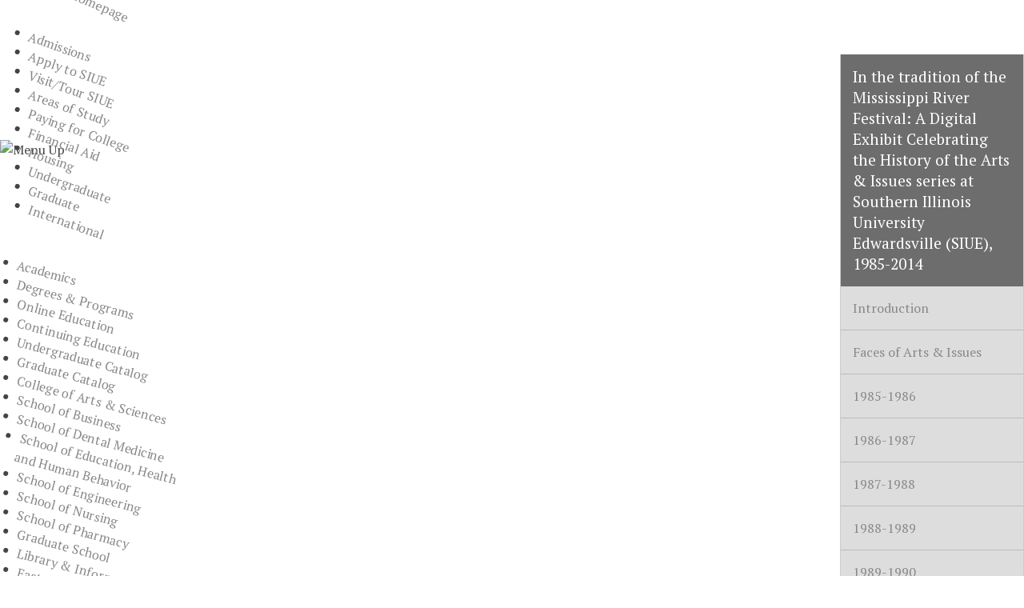

--- FILE ---
content_type: text/html; charset=utf-8
request_url: https://digitallis.isg.siue.edu/exhibits/show/arts-and-issues/1993-1994/daniel-callahan
body_size: 12939
content:
<!DOCTYPE html>
<html lang="en-US">
<head>
<link rel="shortcut icon" href="https://www.siue.edu/favicon.ico" />
    <meta charset="utf-8">
    <meta name="viewport" content="width=device-width, initial-scale=1">
            <title>Daniel Callahan &middot; In the tradition of the Mississippi River Festival: A Digital Exhibit Celebrating the History of the Arts &amp; Issues series at Southern Illinois University Edwardsville (SIUE), 1985-2014 &middot; Digital Exhibits</title>

    <link rel="alternate" type="application/rss+xml" title="Omeka RSS Feed" href="/items/browse?output=rss2" /><link rel="alternate" type="application/atom+xml" title="Omeka Atom Feed" href="/items/browse?output=atom" />
    <!-- <script
  src="https://code.jquery.com/jquery-1.11.3.min.js"
  integrity="sha256-7LkWEzqTdpEfELxcZZlS6wAx5Ff13zZ83lYO2/ujj7g="
  crossorigin="anonymous"></script> -->

  <!-- JS LINKS -->
  <script src="//www.siue.edu/_files/2016/js/global/header-links-2016.min.js"></script>

    <!-- Plugin Stuff -->

    		<script type="text/javascript">
			jQuery(document).ready(function(){

				jQuery("a.iframe").fancybox({
			             'type': 'iframe'
				});
				});
		</script>
	

    <!-- Stylesheets -->
    <link href="/plugins/ExhibitBuilder/views/public/css/exhibits.css?v=2.6.1" media="all" rel="stylesheet" type="text/css" >
<link href="/plugins/ConnectedCarousel/views/public/css/slick.css?v=2.6.1" media="all" rel="stylesheet" type="text/css" >
<link href="/plugins/ConnectedCarousel/views/public/css/jquery.fancybox.css?v=2.6.1" media="all" rel="stylesheet" type="text/css" >
<link href="/plugins/ConnectedCarousel/views/public/css/jquery.fancybox-buttons.css?v=2.6.1" media="all" rel="stylesheet" type="text/css" >
<link href="/plugins/Geolocation/views/shared/javascripts/leaflet/leaflet.css?v=2.6.1" media="" rel="stylesheet" type="text/css" >
<link href="/plugins/Geolocation/views/shared/css/geolocation-marker.css?v=2.6.1" media="all" rel="stylesheet" type="text/css" >
<link href="/plugins/YouTubeImport/views/public/css/YoutubeImport.css?v=2.6.1" media="all" rel="stylesheet" type="text/css" >
<link href="/application/views/scripts/css/iconfonts.css?v=2.6.1" media="all" rel="stylesheet" type="text/css" >
<link href="/themes/siue/css/style.css?v=2.6.1" media="all" rel="stylesheet" type="text/css" >
<link href="//fonts.googleapis.com/css?family=Source+Sans+Pro:200,200i,300,300i,400,400i,600,600i,700,700i,900,900i" media="all" rel="stylesheet" type="text/css" >
<link href="//www.siue.edu/_files/2016/css/global/header-links-2016.min.css" media="all" rel="stylesheet" type="text/css" >
<link href="//www.siue.edu/_files/2016/css/print.css" media="all" rel="stylesheet" type="text/css" >
<link href="/themes/siue/css/siue.css?v=2.6.1" media="all" rel="stylesheet" type="text/css" >
<link href="//fonts.googleapis.com/css?family=PT+Serif:400,700,400italic,700italic" media="all" rel="stylesheet" type="text/css" >
        <style>
        body {
            background-color: #FFFFFF;
            color: #444444;
        }
        #site-title a:link, #site-title a:visited,
        #site-title a:active, #site-title a:hover {
            color: #000000;
                    }
        a:link {
            color: #888888;
        }
        a:visited {
            color: #b0b0b0;
        }
        a:hover, a:active, a:focus {
            color: #606060;
        }

        .button, button,
        input[type="reset"],
        input[type="submit"],
        input[type="button"],
        .pagination_next a,
        .pagination_previous a {
          background-color: #000000;
          color: #FFFFFF !important;
        }

        #search-form input[type="text"] {
            border-color: #000000        }

        @media (max-width:768px) {
            #primary-nav li {
                background-color: #282828;
            }

            #primary-nav li ul li {
                background-color: #141414;
            }

            #primary-nav li li li {
                background-color: #000000;
            }
        }
    </style>

    <!-- JavaScripts -->
    <script type="text/javascript" src="//ajax.googleapis.com/ajax/libs/jquery/1.12.4/jquery.min.js"></script>
<script type="text/javascript">
    //<!--
    window.jQuery || document.write("<script type=\"text\/javascript\" src=\"\/application\/views\/scripts\/javascripts\/vendor\/jquery.js?v=2.6.1\" charset=\"utf-8\"><\/script>")    //-->
</script>
<script type="text/javascript" src="//ajax.googleapis.com/ajax/libs/jqueryui/1.11.2/jquery-ui.min.js"></script>
<script type="text/javascript">
    //<!--
    window.jQuery.ui || document.write("<script type=\"text\/javascript\" src=\"\/application\/views\/scripts\/javascripts\/vendor\/jquery-ui.js?v=2.6.1\" charset=\"utf-8\"><\/script>")    //-->
</script>
<script type="text/javascript">
    //<!--
    jQuery.noConflict();    //-->
</script>
<script type="text/javascript" src="/plugins/ConnectedCarousel/views/public/javascripts/slick.js?v=2.6.1"></script>
<script type="text/javascript" src="/plugins/ConnectedCarousel/views/public/javascripts/jquery.fancybox.js?v=2.6.1"></script>
<script type="text/javascript" src="/plugins/Geolocation/views/shared/javascripts/leaflet/leaflet.js?v=2.6.1"></script>
<script type="text/javascript" src="/plugins/Geolocation/views/shared/javascripts/leaflet/leaflet-providers.js?v=2.6.1"></script>
<script type="text/javascript" src="/plugins/Geolocation/views/shared/javascripts/map.js?v=2.6.1"></script>
<script type="text/javascript" src="/plugins/YouTubeImport/views/public/javascripts/YoutubeImport.js?v=2.6.1"></script>
<script type="text/javascript" src="/themes/siue/javascripts/vendor/modernizr.js?v=2.6.1"></script>
<!--[if (gte IE 6)&(lte IE 8)]><script type="text/javascript" src="/application/views/scripts/javascripts/vendor/selectivizr.js?v=2.6.1"></script><![endif]-->
<script type="text/javascript" src="/application/views/scripts/javascripts/vendor/respond.js?v=2.6.1"></script>
<script type="text/javascript" src="/application/views/scripts/javascripts/vendor/jquery-accessibleMegaMenu.js?v=2.6.1"></script>
<script type="text/javascript" src="/application/views/scripts/javascripts/globals.js?v=2.6.1"></script>
<script type="text/javascript" src="/themes/siue/javascripts/default.js?v=2.6.1"></script>

    

        <script>
            $(document).ready(function() {
                $(".opensub").click(function(){
                    $("#primary-nav").css({"display": "block"});
                });
                $(".dismiss").click(function(){
                    $("#primary-nav").css({"display": "none"});
                });
            });
            
        </script>

        


        
        

</head>
<body class="exhibits show">
    <a href="#content" id="skipnav">Skip to main content</a>
    
    <!-- <div class="visuallyhidden" id="skip-links"><a href="#content-start" tabindex="1">Skip to main content</a></div> -->
			<div>
			<div aria-labelledby="ArcMenuBtn" data-arc-menu="" id="arc-menu" role="dialog">
				<canvas data-arc-menu-bg-menu="" id="bg-menu">&#160;</canvas>
				<div class="navWrap">
					<div>
						<nav>
							<ul>
								<li class="mainLink show up" data-arc-menu-up="">
									<a>
										<img alt="Menu Up"
											src="https://www.siue.edu/_files/2016/img/menu-arrow-up.png" />
									</a>
								</li>
							</ul>
							<ul class="drag">
								<li class="mainLink show current nohover" data-arc-menu-link="" data-arc-menu-show="" style="top: 431.875px; transform: rotate(23.65deg); transition: all 0.3s ease 0s; visibility: visible; opacity: 1;"><a href="https://www.siue.edu/" style="padding-right: 822.375px;" aria-expanded="false">SIUE Homepage</a></li>
								<li aria-expanded="false" aria-haspopup="true" class="mainLink show hasSubMenu nohover" data-arc-menu-has-submenu="" data-arc-menu-link="" data-arc-menu-show="" style="top: 431.875px; transform: rotate(19.35deg); transition: all 0.3s ease 0s; visibility: visible; opacity: 1;"><a href="https://www.siue.edu/admissions/" style="padding-right: 822.375px;" aria-expanded="false"><span></span>Admissions</a></li>
								<li class="mainLink subMenu nohover" data-arc-menu-link="" data-arc-menu-parent="Admissions" style="top: 431.875px; transform: rotate(19.35deg);"><a href="https://www.siue.edu/apply/" style="padding-right: 822.375px;" aria-expanded="false">Apply to SIUE</a></li>
								<li class="mainLink subMenu nohover" data-arc-menu-link="" data-arc-menu-parent="Admissions" style="top: 431.875px; transform: rotate(19.35deg);"><a href="https://www.siue.edu/undergraduate/visit/" style="padding-right: 822.375px;" aria-expanded="false">Visit/Tour SIUE</a></li>
								<li class="mainLink subMenu nohover" data-arc-menu-link="" data-arc-menu-parent="Admissions" style="top: 431.875px; transform: rotate(19.35deg);"><a href="https://www.siue.edu/academics/degrees-and-programs/" style="padding-right: 822.375px;" aria-expanded="false">Areas of Study</a></li>
								<li class="mainLink subMenu nohover" data-arc-menu-link="" data-arc-menu-parent="Admissions" style="top: 431.875px; transform: rotate(19.35deg);"><a href="https://www.siue.edu/paying-for-college/" style="padding-right: 822.375px;" aria-expanded="false">Paying for College</a></li>
								<li class="mainLink subMenu nohover" data-arc-menu-link="" data-arc-menu-parent="Admissions" style="top: 431.875px; transform: rotate(19.35deg);"><a href="https://www.siue.edu/financialaid/" style="padding-right: 822.375px;" aria-expanded="false">Financial Aid</a></li>
								<li class="mainLink subMenu nohover" data-arc-menu-link="" data-arc-menu-parent="Admissions" style="top: 431.875px; transform: rotate(19.35deg);"><a href="https://www.siue.edu/housing/" style="padding-right: 822.375px;" aria-expanded="false">Housing</a></li>
								<li class="mainLink subMenu nohover" data-arc-menu-link="" data-arc-menu-parent="Admissions" style="top: 431.875px; transform: rotate(19.35deg);"><a href="https://www.siue.edu/undergraduate/" style="padding-right: 822.375px;" aria-expanded="false">Undergraduate</a></li>
								<li class="mainLink subMenu nohover" data-arc-menu-link="" data-arc-menu-parent="Admissions" style="top: 431.875px; transform: rotate(19.35deg);"><a href="https://www.siue.edu/graduate-admissions/" style="padding-right: 822.375px;" aria-expanded="false">Graduate</a></li>
								<li class="mainLink subMenu nohover last" data-arc-menu-link="" data-arc-menu-parent="Admissions" style="top: 431.875px; transform: rotate(19.35deg); min-width: 977px;"><a href="https://www.siue.edu/internationalstudents/" style="padding-right: 822.375px;" aria-expanded="false">International</a><span></span></li>
								<li aria-expanded="false" aria-haspopup="true" class="mainLink show hasSubMenu nohover" data-arc-menu-has-submenu="" data-arc-menu-link="" data-arc-menu-show="" style="top: 431.875px; transform: rotate(15.05deg); transition: all 0.3s ease 0s; visibility: visible; opacity: 1;"><a href="https://www.siue.edu/academics/" style="padding-right: 822.375px;" aria-expanded="false"><span></span>Academics</a></li>
								<li class="mainLink subMenu nohover" data-arc-menu-link="" data-arc-menu-parent="Academics" style="top: 431.875px; transform: rotate(15.05deg);"><a href="https://www.siue.edu/academics/degrees-and-programs/" style="padding-right: 822.375px;" aria-expanded="false">Degrees &amp; Programs</a></li>
								<li class="mainLink subMenu nohover" data-arc-menu-link="" data-arc-menu-parent="Academics" style="top: 431.875px; transform: rotate(15.05deg);"><a href="https://www.siue.edu/online/" style="padding-right: 822.375px;" aria-expanded="false">Online Education</a></li>
								<li class="mainLink subMenu nohover" data-arc-menu-link="" data-arc-menu-parent="Academics" style="top: 431.875px; transform: rotate(15.05deg);"><a href="https://www.siue.edu/continuing-education/" style="padding-right: 822.375px;" aria-expanded="false">Continuing Education</a></li>
								
									   <li class="mainLink subMenu nohover" data-arc-menu-link="" data-arc-menu-parent="Academics" style="top: 431.875px; transform: rotate(15.05deg);"><a href="https://www.siue.edu/academics/undergraduate/" style="padding-right: 822.375px;" aria-expanded="false">Undergraduate Catalog</a></li>
										<li class="mainLink subMenu nohover" data-arc-menu-link="" data-arc-menu-parent="Academics" style="top: 431.875px; transform: rotate(15.05deg);"><a href="https://www.siue.edu/academics/graduate/" style="padding-right: 822.375px;" aria-expanded="false">Graduate Catalog</a></li>
								
								
								<li class="mainLink subMenu nohover" data-arc-menu-link="" data-arc-menu-parent="Academics" style="top: 431.875px; transform: rotate(15.05deg);"><a href="http://www.siue.edu/artsandsciences/" style="padding-right: 822.375px;" aria-expanded="false">College of Arts &amp; Sciences</a></li>
								<li class="mainLink subMenu nohover" data-arc-menu-link="" data-arc-menu-parent="Academics" style="top: 431.875px; transform: rotate(15.05deg);"><a href="http://www.siue.edu/business/" style="padding-right: 822.375px;" aria-expanded="false">School of Business</a></li>
								<li class="mainLink subMenu nohover" data-arc-menu-link="" data-arc-menu-parent="Academics" style="top: 431.875px; transform: rotate(15.05deg);"><a href="http://www.siue.edu/dentalmedicine/" style="padding-right: 822.375px;" aria-expanded="false">School of Dental Medicine</a></li>
								<li class="mainLink subMenu nohover" data-arc-menu-link="" data-arc-menu-parent="Academics" style="top: 431.875px; transform: rotate(15.05deg);"><a href="http://www.siue.edu/education/" style="padding-right: 822.375px;" aria-expanded="false">School of Education, Health <br>and Human Behavior</a></li>
								<li class="mainLink subMenu nohover" data-arc-menu-link="" data-arc-menu-parent="Academics" style="top: 431.875px; transform: rotate(15.05deg);"><a href="https://www.siue.edu/engineering/" style="padding-right: 822.375px;" aria-expanded="false">School of Engineering</a></li>
								<li class="mainLink subMenu nohover" data-arc-menu-link="" data-arc-menu-parent="Academics" style="top: 431.875px; transform: rotate(15.05deg);"><a href="https://www.siue.edu/nursing/" style="padding-right: 822.375px;" aria-expanded="false">School of Nursing</a></li>
								<li class="mainLink subMenu nohover" data-arc-menu-link="" data-arc-menu-parent="Academics" style="top: 431.875px; transform: rotate(15.05deg);"><a href="https://www.siue.edu/pharmacy/" style="padding-right: 822.375px;" aria-expanded="false">School of Pharmacy</a></li>
								<li class="mainLink subMenu nohover" data-arc-menu-link="" data-arc-menu-parent="Academics" style="top: 431.875px; transform: rotate(15.05deg);"><a href="https://www.siue.edu/graduate/" style="padding-right: 822.375px;" aria-expanded="false">Graduate School</a></li>
								<li class="mainLink subMenu nohover" data-arc-menu-link="" data-arc-menu-parent="Academics" style="top: 431.875px; transform: rotate(15.05deg);"><a href="https://www.siue.edu/lovejoy-library/" style="padding-right: 822.375px;" aria-expanded="false">Library &amp; Information Services</a></li>
								<li class="mainLink subMenu nohover last" data-arc-menu-link="" data-arc-menu-parent="Academics" style="top: 431.875px; transform: rotate(15.05deg); min-width: 971px;"><a href="https://www.siue.edu/eslc/" style="padding-right: 822.375px;" aria-expanded="false">East St. Louis Center</a><span></span></li>
								<li class="mainLink show nohover" data-arc-menu-link="" data-arc-menu-show="" style="top: 431.875px; transform: rotate(10.75deg); transition: all 0.3s ease 0s; visibility: visible; opacity: 1;"><a href="https://www.siue.edu/student-life/" style="padding-right: 822.375px;" aria-expanded="false">Student Life</a></li>
								<li aria-expanded="false" aria-haspopup="true" class="mainLink show hasSubMenu nohover" data-arc-menu-has-submenu="" data-arc-menu-link="" data-arc-menu-show="" style="top: 431.875px; transform: rotate(6.45deg); transition: all 0.3s ease 0s; visibility: visible; opacity: 1;"><a href="https://www.siuecougars.com/" style="padding-right: 822.375px;" aria-expanded="false"><span></span>Athletics</a></li>
								<li class="mainLink subMenu nohover" data-arc-menu-link="" data-arc-menu-parent="Athletics" style="top: 431.875px; transform: rotate(6.45deg);"><a href="https://www.siuecougars.com/sports/m-basebl/" style="padding-right: 822.375px;" aria-expanded="false">Baseball (M)</a></li>
								<li class="mainLink subMenu nohover" data-arc-menu-link="" data-arc-menu-parent="Athletics" style="top: 431.875px; transform: rotate(6.45deg);"><a href="https://www.siuecougars.com/sports/m-baskbl" style="padding-right: 822.375px;" aria-expanded="false">Basketball (M)</a></li>
								<li class="mainLink subMenu nohover" data-arc-menu-link="" data-arc-menu-parent="Athletics" style="top: 431.875px; transform: rotate(6.45deg);"><a href="https://www.siuecougars.com/sports/w-baskbl" style="padding-right: 822.375px;" aria-expanded="false">Basketball (W)</a></li>
								<li class="mainLink subMenu nohover" data-arc-menu-link="" data-arc-menu-parent="Athletics" style="top: 431.875px; transform: rotate(6.45deg);"><a href="https://www.siuecougars.com/sports/m-xc" style="padding-right: 822.375px;" aria-expanded="false">Cross-Country (M)</a></li>
								<li class="mainLink subMenu nohover" data-arc-menu-link="" data-arc-menu-parent="Athletics" style="top: 431.875px; transform: rotate(6.45deg);"><a href="https://www.siuecougars.com/sports/w-xc" style="padding-right: 822.375px;" aria-expanded="false">Cross-Country (W)</a></li>
								<li class="mainLink subMenu nohover" data-arc-menu-link="" data-arc-menu-parent="Athletics" style="top: 431.875px; transform: rotate(6.45deg);"><a href="https://www.siuecougars.com/sports/m-golf" style="padding-right: 822.375px;" aria-expanded="false">Golf (M)</a></li>
								<li class="mainLink subMenu nohover" data-arc-menu-link="" data-arc-menu-parent="Athletics" style="top: 431.875px; transform: rotate(6.45deg);"><a href="https://www.siuecougars.com/sports/m-soccer" style="padding-right: 822.375px;" aria-expanded="false">Soccer (M)</a></li>
								<li class="mainLink subMenu nohover" data-arc-menu-link="" data-arc-menu-parent="Athletics" style="top: 431.875px; transform: rotate(6.45deg);"><a href="https://www.siuecougars.com/sports/w-soccer" style="padding-right: 822.375px;" aria-expanded="false">Soccer (W)</a></li>
								<li class="mainLink subMenu nohover" data-arc-menu-link="" data-arc-menu-parent="Athletics" style="top: 431.875px; transform: rotate(6.45deg);"><a href="https://www.siuecougars.com/sports/w-softbl" style="padding-right: 822.375px;" aria-expanded="false">Softball</a></li>
								<li class="mainLink subMenu nohover" data-arc-menu-link="" data-arc-menu-parent="Athletics" style="top: 431.875px; transform: rotate(6.45deg);"><a href="https://www.siuecougars.com/sports/w-tennis" style="padding-right: 822.375px;" aria-expanded="false">Tennis (W)</a></li>
								<li class="mainLink subMenu nohover" data-arc-menu-link="" data-arc-menu-parent="Athletics" style="top: 431.875px; transform: rotate(6.45deg);"><a href="https://www.siuecougars.com/sports/m-track" style="padding-right: 822.375px;" aria-expanded="false">Track &amp; Field (M)</a></li>
								<li class="mainLink subMenu nohover" data-arc-menu-link="" data-arc-menu-parent="Athletics" style="top: 431.875px; transform: rotate(6.45deg);"><a href="https://www.siuecougars.com/sports/w-track" style="padding-right: 822.375px;" aria-expanded="false">Track &amp; Field (W)</a></li>
								<li class="mainLink subMenu nohover" data-arc-menu-link="" data-arc-menu-parent="Athletics" style="top: 431.875px; transform: rotate(6.45deg);"><a href="https://www.siuecougars.com/sports/w-volley" style="padding-right: 822.375px;" aria-expanded="false">Volleyball</a></li>
								<li class="mainLink subMenu nohover last" data-arc-menu-link="" data-arc-menu-parent="Athletics" style="top: 431.875px; transform: rotate(6.45deg); min-width: 952px;"><a href="https://www.siuecougars.com/sports/m-wrestl" style="padding-right: 822.375px;" aria-expanded="false">Wrestling</a><span></span></li>
								<li aria-expanded="false" aria-haspopup="true" class="mainLink show hasSubMenu nohover" data-arc-menu-has-submenu="" data-arc-menu-link="" data-arc-menu-show="" style="top: 431.875px; transform: rotate(2.15deg); transition: all 0.3s ease 0s; visibility: visible; opacity: 1;"><a href="https://www.siue.edu/maps/" style="padding-right: 822.375px;" aria-expanded="false"><span></span>Maps</a></li>
							  <li class="mainLink subMenu nohover" data-arc-menu-link="" data-arc-menu-parent="Maps" style="top: 431.875px; transform: rotate(2.15deg);"><a href="https://www.siue.edu/maps/" style="padding-right: 822.375px;" aria-expanded="false">Interactive Map</a></li>
							<li class="mainLink subMenu nohover" data-arc-menu-link="" data-arc-menu-parent="Maps" style="top: 431.875px; transform: rotate(2.15deg);"><a href="https://www.siue.edu/maps/parking/" style="padding-right: 822.375px;" aria-expanded="false">Parking</a></li>
								<li class="mainLink subMenu nohover" data-arc-menu-link="" data-arc-menu-parent="Maps" style="top: 431.875px; transform: rotate(2.15deg);"><a href="https://www.siue.edu/maps/maps-directions/" style="padding-right: 822.375px;" aria-expanded="false">Directions &amp; Maps</a></li>
							   <li class="mainLink subMenu nohover" data-arc-menu-link="" data-arc-menu-parent="Maps" style="top: 431.875px; transform: rotate(2.15deg);"><a href="https://www.siue.edu/maps/buildings-areas/" style="padding-right: 822.375px;" aria-expanded="false">Buildings/Areas</a></li>
							   <li class="mainLink subMenu nohover" data-arc-menu-link="" data-arc-menu-parent="Maps" style="top: 431.875px; transform: rotate(2.15deg);"><a href="https://www.siue.edu/undergraduate/visit/" style="padding-right: 822.375px;" aria-expanded="false">Visit/Tour SIUE</a></li>
								<li class="mainLink subMenu nohover last" data-arc-menu-link="" data-arc-menu-parent="Maps" style="top: 431.875px; transform: rotate(2.15deg); min-width: 921px;"><a href="https://www.siue.edu/virtual-tour/" style="padding-right: 822.375px;" aria-expanded="false">Virtual Tour</a><span></span></li>
							   
								<li class="mainLink show nohover" data-arc-menu-link="" data-arc-menu-show="" style="top: 431.875px; transform: rotate(-2.15deg); transition: all 0.3s ease 0s; visibility: visible; opacity: 1;"><a href="https://www.siue.edu/research/" style="padding-right: 822.375px;" aria-expanded="false">Research</a></li>
								<li class="mainLink show nohover" data-arc-menu-link="" data-arc-menu-show="" style="top: 431.875px; transform: rotate(-6.45deg); transition: all 0.3s ease 0s; visibility: visible; opacity: 1;"><a href="https://www.siue.edu/give/" style="padding-right: 822.375px;" aria-expanded="false">Giving</a></li>
								
							
								<li aria-expanded="false" aria-haspopup="true" class="mainLink show hasSubMenu nohover" data-arc-menu-has-submenu="" data-arc-menu-link="" data-arc-menu-show="" style="top: 431.875px; transform: rotate(-10.75deg); transition: all 0.3s ease 0s; visibility: visible; opacity: 1;"><a href="https://www.siue.edu/about/" style="padding-right: 822.375px;" aria-expanded="false"><span></span>About SIUE</a></li>
								<li class="mainLink subMenu nohover" data-arc-menu-link="" data-arc-menu-parent="About SIUE" style="top: 431.875px; transform: rotate(-10.75deg);"><a href="https://www.siue.edu/about/area.shtml" style="padding-right: 822.375px;" aria-expanded="false">About the Area</a></li>
								<li class="mainLink subMenu nohover" data-arc-menu-link="" data-arc-menu-parent="About SIUE" style="top: 431.875px; transform: rotate(-10.75deg);"><a href="https://www.siue.edu/about/mission.shtml" style="padding-right: 822.375px;" aria-expanded="false">Mission, Vision &amp; Values</a></li>
								<li class="mainLink subMenu nohover last" data-arc-menu-link="" data-arc-menu-parent="About SIUE" style="top: 431.875px; transform: rotate(-10.75deg); min-width: 976px;"><a href="https://www.siue.edu/about/pointsofpride.shtml" style="padding-right: 822.375px;" aria-expanded="false">Points of Pride</a><span></span></li>
								<li class="mainLink nohover" data-arc-menu-link="" style="top: 431.875px; transform: rotate(-15.05deg); transition: all 0.3s ease 0s; visibility: hidden; opacity: 0;"><a href="https://www.siue.edu/apply/" style="padding-right: 822.375px;" aria-expanded="false">Apply to SIUE</a></li>
								<li class="mainLink audience nohover" data-arc-menu-link="" style="top: 431.875px; transform: rotate(-19.35deg); transition: all 0.3s ease 0s; visibility: hidden; opacity: 0;"><a href="https://www.siue.edu/student-life/" style="padding-right: 822.375px;" aria-expanded="false">Current Students</a></li>
								<li class="mainLink audience nohover" data-arc-menu-link="" style="top: 431.875px; transform: rotate(-23.65deg); transition: all 0.3s ease 0s; visibility: hidden; opacity: 0;"><a href="https://www.siue.edu/facultystaff/" style="padding-right: 822.375px;" aria-expanded="false">Faculty &amp; Staff</a></li>
								<li class="mainLink audience nohover" data-arc-menu-link="" style="top: 431.875px; transform: rotate(-27.95deg); transition: all 0.3s ease 0s; visibility: hidden; opacity: 0;"><a href="https://www.siue.edu/alumni/" style="padding-right: 822.375px;" aria-expanded="false">Alumni</a></li>
								<li class="mainLink audience nohover" data-arc-menu-link="" style="top: 431.875px; transform: rotate(-32.25deg); transition: all 0.3s ease 0s; visibility: hidden; opacity: 0;"><a href="https://www.siue.edu/business-partners/" style="padding-right: 822.375px;" aria-expanded="false">Business Partners</a></li>
								<li class="mainLink audience nohover" data-arc-menu-link="" style="top: 431.875px; transform: rotate(-36.55deg); transition: all 0.3s ease 0s; visibility: hidden; opacity: 0;"><a href="http://www.siue.edu/parents/" style="padding-right: 822.375px;" aria-expanded="false">Parents</a></li>
								<li class="mainLink audience nohover" data-arc-menu-link="" style="top: 431.875px; transform: rotate(-40.85deg); transition: all 0.3s ease 0s; visibility: hidden; opacity: 0;"><a href="https://www.siue.edu/community/" style="padding-right: 822.375px;" aria-expanded="false">Community</a></li>
								<li class="mainLink audience nohover" data-arc-menu-link="" style="top: 431.875px; transform: rotate(-45.15deg); transition: all 0.3s ease 0s; visibility: hidden; opacity: 0;"><a href="https://www.siue.edu/veterans/" style="padding-right: 822.375px;" aria-expanded="false">Veterans</a></li>
								<li class="mainLink img nohover" data-arc-menu-link="" style="top: 431.875px; transform: rotate(-49.45deg); transition: all 0.3s ease 0s; visibility: hidden; opacity: 0;">
									<a href="https://www.siue.edu/its/email/email.shtml" style="padding-right: 822.375px;" aria-expanded="false">
										<img alt="SIUE Email" height="18" src="https://www.siue.edu/_files/images/logo-webmail.png" width="23">
									</a>
								</li>
								<li class="mainLink img nohover" data-arc-menu-link="" style="top: 431.875px; transform: rotate(-53.75deg); transition: all 0.3s ease 0s; visibility: hidden; opacity: 0;">
									<a href="https://bb.siue.edu/" style="padding-right: 822.375px;" aria-expanded="false">
										<img alt="Blackboard" height="18" src="https://www.siue.edu/_files/images/logo-blackboard.png" width="25">
									</a>
								</li>
								<li class="mainLink img nohover" data-arc-menu-link="" style="top: 431.875px; transform: rotate(-58.05deg); transition: all 0.3s ease 0s; visibility: hidden; opacity: 0;">
									<a href="https://www.siue.edu/cougarnet/" style="padding-right: 822.375px;" aria-expanded="false">
										<img alt="CougarNet" height="18" src="https://www.siue.edu/_files/images/logo-cougarnet.png" width="19">
									</a>
								</li>
								
									 <li class="mainLink img nohover" data-arc-menu-link="" style="top: 431.875px; transform: rotate(-62.35deg); transition: all 0.3s ease 0s; visibility: hidden; opacity: 0;">
									<a href="https://siue.starfishsolutions.com/starfish-ops/session/casLogin.html?" style="padding-right: 822.375px;" aria-expanded="false">
										  <img alt="SIUE Starfish Logo" height="21" src="https://www.siue.edu/_files/images/starfish-logo.png" width="21">
									</a>
								</li>
								
						  
								
								
							</ul>
							<ul>
								<li class="mainLink show arrow down" data-arc-menu-down="">
									<a>
										<img alt="Menu Down"
											src="https://www.siue.edu/_files/2016/img/menu-arrow-down.png" />
									</a>
								</li>
							</ul>
						</nav>
					</div>
				</div>
				<a data-arc-menu-dismiss="" id="dismiss"><img alt="dismiss"
						src="https://www.siue.edu/_files/2016/img/dismiss.png" /></a>
			</div>
		</div>
		<div class="un_jtt_hide"></div>
		<a id="top"></a>
		<!--Start Global Header-->
		<div class="hdrWrap">
			<div>
				<div class="hdrContentWrap">
					<div class="searchIcon mainLink"><a href="https://www.siue.edu/search/"><img alt="Search"
								src="https://www.siue.edu/_files/2016/img/search.png" /></a></div>
					<div class="logoEdwardsville"><a href="https://www.siue.edu"><img
								alt="Southern Illinois University Edwardsville Logo"
								src="https://www.siue.edu/_files/2016/img/logo-siue.png" /></a></div>
					<button aria-controls="arc-menu" aria-expanded="false" aria-label="Toggle Mobile Arc Menu"
						class="arc-menu-btn" data-arc-menu-menu="" id="ArcMenuBtn" title="Toggle Mobile Arc Menu">
						<img alt="Menu Btn" src="https://www.siue.edu/_files/2016/img/menu.png" />
					</button>
					<a class="btnApply arrow-light" href="https://www.siue.edu/apply/">
						<div>Apply to SIUE</div>
					</a>
					<div class="hdrTopWrap">
						<div class="hdrNavWrap">
							<div>
								<nav>
									<ul>
										<li class="mainLink"><a href="https://www.siue.edu/admissions/">Admissions</a>
											<ul class="fallback" style="display: none; height: 295px; padding-top: 15px; margin-top: 0px; padding-bottom: 15px; margin-bottom: 0px;">
												<li><a href="https://www.siue.edu/apply/">Apply to SIUE</a></li>
												<li><a href="https://www.siue.edu/undergraduate/visit/">Visit/Tour SIUE</a></li>
												<li><a href="https://www.siue.edu/academics/degrees-and-programs/">Areas of Study</a></li>
												<li><a href="https://www.siue.edu/paying-for-college/">Paying for College</a></li>
												<li><a href="https://www.siue.edu/financial-aid/">Financial Aid</a></li>
												<li><a href="https://www.siue.edu/housing/">Housing</a></li>
												<li>
												   <hr style="border-color:#444;">
												</li>
												<li><a href="https://www.siue.edu/undergraduate/">Undergraduate</a></li>
												<li><a href="https://www.siue.edu/graduate-admissions/">Graduate</a></li>
												<li><a href="https://www.siue.edu/admissions/international/">International</a></li>
											 </ul>
										</li>
										<li class="mainLink"><a href="https://www.siue.edu/academics/">Academics</a>
											<ul class="fallback" style="display: none; height: 525px; padding-top: 15px; margin-top: 0px; padding-bottom: 15px; margin-bottom: 0px;">
												<li><a href="https://www.siue.edu/academics/degrees-and-programs/">Degrees &amp; Programs</a></li>
												<li><a href="https://www.siue.edu/online/">Online Education</a></li>
												<li><a href="https://www.siue.edu/continuing-education/">Continuing Education</a></li>
												<li>
												   <hr style="border-color:#444;">
												</li>
												<li><a href="https://www.siue.edu/academics/undergraduate/">Undergraduate Catalog</a></li>
												<li><a href="https://www.siue.edu/academics/graduate/">Graduate Catalog</a></li>
												 
												<li>
												   <hr style="border-color:#444;">
												</li>
												<li><a href="http://www.siue.edu/artsandsciences/">College of Arts &amp; Sciences</a></li>
												<li><a href="http://www.siue.edu/business/">School of Business</a></li>
												<li><a href="http://www.siue.edu/dentalmedicine/">School of Dental Medicine</a></li>
												<li><a href="http://www.siue.edu/education/">School of Education, Health and Human Behavior</a></li>
												<li><a href="https://www.siue.edu/engineering/">School of Engineering</a></li>
												<li><a href="https://www.siue.edu/nursing/">School of Nursing</a></li>
												<li><a href="https://www.siue.edu/pharmacy/">School of Pharmacy</a></li>
												<li><a href="https://www.siue.edu/graduate/">Graduate School</a></li>
												<li><a href="https://www.siue.edu/lovejoy-library/">Library &amp; Information Services</a></li>
												<li>
												   <hr style="border-color:#444;">
												</li>
												<li><a href="https://www.siue.edu/eslc/">East St. Louis Center</a></li>
											 </ul>
										</li>
										<li class="mainLink"><a href="https://www.siue.edu/student-life/">Student
												Life</a></li>
										<li class="mainLink"><a href="https://www.siuecougars.com/">Athletics</a>
											<ul class="fallback" style="display: none; height: 380px; padding-top: 15px; margin-top: 0px; padding-bottom: 15px; margin-bottom: 0px;">
												<li><a href="https://www.siuecougars.com/sports/m-basebl/" aria-expanded="false">Baseball (M)</a></li>
												<li><a href="https://www.siuecougars.com/sports/m-baskbl">Basketball (M)</a></li>
												<li><a href="https://www.siuecougars.com/sports/w-baskbl">Basketball (W)</a></li>
												<li><a href="https://www.siuecougars.com/sports/m-xc">Cross-Country (M)</a></li>
												<li><a href="https://www.siuecougars.com/sports/w-xc">Cross-Country (W)</a></li>
												<li><a href="https://www.siuecougars.com/sports/m-golf">Golf (M)</a></li>
												<li><a href="https://www.siuecougars.com/sports/m-soccer" aria-expanded="false">Soccer (M)</a></li>
												<li><a href="https://www.siuecougars.com/sports/w-soccer">Soccer (W)</a></li>
												<li><a href="https://www.siuecougars.com/sports/w-softbl">Softball</a></li>
												<li><a href="https://www.siuecougars.com/sports/w-tennis">Tennis (W)</a></li>
												<li><a href="https://www.siuecougars.com/sports/m-track">Track &amp; Field (M)</a></li>
												<li><a href="https://www.siuecougars.com/sports/w-track/">Track &amp; Field (W)</a></li>
												<li><a href="https://www.siuecougars.com/sports/w-volley">Volleyball</a></li>
												<li><a href="https://www.siuecougars.com/sports/m-wrestl">Wrestling</a></li>
											 </ul></li>
										<li class="mainLink"><a href="https://www.siue.edu/maps/">Maps</a>
											<ul class="fallback" style="display: none; height: 180px; padding-top: 15px; margin-top: 0px; padding-bottom: 15px; margin-bottom: 0px;">
												<li><a href="https://www.siue.edu/maps/">Interactive Map</a></li>
												<li><a href="https://www.siue.edu/maps/parking/">Parking</a></li>
												<li><a href="https://www.siue.edu/maps/maps-directions/">Directions &amp; Maps</a></li>
												<li><a href="https://www.siue.edu/maps/buildings-areas/">Buildings/Areas</a></li>
												<li><a href="https://www.siue.edu/undergraduate/visit/">Tour/Visit SIUE</a></li>
												<li><a href="https://www.siue.edu/virtual-tour/">Virtual Tour</a></li>
											</ul>
										</li>
										<li class="mainLink"><a href="https://www.siue.edu/research/">Research</a></li>
										<li class="mainLink"><a href="https://www.siue.edu/give/">Giving</a></li>
										<li class="mainLink"><a href="https://www.siue.edu/about/">About SIUE</a>
											<ul class="fallback" style="display: none; height: 105px; padding-top: 15px; margin-top: 0px; padding-bottom: 15px; margin-bottom: 0px;">
												<li><a href="https://www.siue.edu/about/area.shtml">About the Area</a></li>
												<li><a href="https://www.siue.edu/about/mission.shtml">Mission, Vision &amp; Values</a></li>
												<li><a href="https://www.siue.edu/about/pointsofpride.shtml">Points of Pride</a></li>
											 </ul>
										</li>
									</ul>
								</nav>
							</div>
						</div>
					</div>
				</div>
			</div>
		</div>
		<!--End Global Header-->
		<div class="clear"></div>
		<!--Start Local Header-->
		<div class="hdrBg white red submenuHide" style="margin-top:0"></div>
		<div class="hdrTitleWrap scrollFixedHeader" id="content-start">
			<div class="textMainTitle">
				<h1>
					<a href="https://www.siue.edu/lovejoy-library/">Library &amp; Information Services</a>
					<a class="pull-menu">
						<img alt="Sub Menu" class="opensub" src="https://www.siue.edu/_files/2016/img/sub-menu.png" />
						<img alt="Dismiss" class="dismiss" src="https://www.siue.edu/_files/2016/img/dismiss.png" />
					</a>
				</h1>
			</div>
		</div>
		<div class="siteNavWrap submenuVisible">
			<div class="siteNav" style="margin-top:0">
				<a class="mainLink home" href="https://www.siue.edu/lovejoy-library/">&nbsp;</a>
				<a class="mainLink dark" href="https://www.siue.edu/lovejoy-library/search-find-renew/">Search, Find
					&amp; Renew</a>
				<a class="mainLink" href="https://www.siue.edu/lovejoy-library/research-support/">Research Support</a>
				<a class="mainLink dark" href="https://www.siue.edu/lovejoy-library/services/">Services</a>
				<a class="mainLink" href="https://www.siue.edu/lovejoy-library/ask-a-librarian/">Ask a Librarian</a>
				<a class="mainLink dark" href="https://www.siue.edu/lovejoy-library/about/">About</a>
				<a class="mainLink" href="https://www.siue.edu/lovejoy-library/giving/">Giving</a>
			</div>
		</div>
		<!--End Local Header-->

        <div class="body-wrap" id="wrap">
            <div class="textSubsectionTitle scrollFixedHeader noArrow original">
                <h2 class="title-link"><a href="https://digitallis.isg.siue.edu" >Digital Exhibits</a>
</h2>
            </div>
            <!-- <div class="menu-button button">Menu</div> -->
            <nav id="primary-nav" role="navigation">
                <div class="">
                                                    <a class="boxlinks-link" href="/finding-aids">Finding Aids</a>
                                                        <a class="boxlinks-link" href="/exhibits">Browse Exhibits</a>
                                                        <a class="boxlinks-link" href="/items/browse">Browse Items</a>
                                                        <a class="boxlinks-link" href="/collections/browse">Browse Collections</a>
                                            </div>                <div id="search-container" role="search">
                                        <form id="search-form" name="search-form" action="/search" method="get">    <input type="text" name="query" id="query" value="" title="Search">        <div id="advanced-form">
        <fieldset id="query-types">
            <legend>Search using this query type:</legend>
            <label><input type="radio" name="query_type" id="query_type-keyword" value="keyword" checked="checked">Keyword</label><br>
<label><input type="radio" name="query_type" id="query_type-boolean" value="boolean">Boolean</label><br>
<label><input type="radio" name="query_type" id="query_type-exact_match" value="exact_match">Exact match</label>        </fieldset>
                <fieldset id="record-types">
            <legend>Search only these record types:</legend>
                        <input type="checkbox" name="record_types[]" id="record_types-Item" value="Item" checked="checked"> <label for="record_types-Item">Item</label><br>
                        <input type="checkbox" name="record_types[]" id="record_types-File" value="File" checked="checked"> <label for="record_types-File">File</label><br>
                        <input type="checkbox" name="record_types[]" id="record_types-Collection" value="Collection" checked="checked"> <label for="record_types-Collection">Collection</label><br>
                        <input type="checkbox" name="record_types[]" id="record_types-Exhibit" value="Exhibit" checked="checked"> <label for="record_types-Exhibit">Exhibit</label><br>
                        <input type="checkbox" name="record_types[]" id="record_types-ExhibitPage" value="ExhibitPage" checked="checked"> <label for="record_types-ExhibitPage">Exhibit Page</label><br>
                        <input type="checkbox" name="record_types[]" id="record_types-SimplePagesPage" value="SimplePagesPage" checked="checked"> <label for="record_types-SimplePagesPage">Simple Page</label><br>
                    </fieldset>
                <p><a href="/items/search">Advanced Search (Items only)</a></p>
    </div>
        <button name="submit_search" id="submit_search" type="submit" value="Search">Search</button></form>
                                    </div>
            </nav>
            <div id="content" role="main" tabindex="-1">
                
<h1><span class="exhibit-page">Daniel Callahan</span></h1>

<div id="exhibit-blocks">
<div class="exhibit-block layout-text"><p>Daniel Callahan, medical ethicist and direcotr/co-founder of the Hastings Center, visited Southern Illinois University Edwardsville on April 26, 1994. He gave a lecture titled "Medical Ethics: Where Do We Draw the Line?" in Meridian Hall of the SIUE University Center at 7:30 pm.</p></div></div>

<div id="exhibit-page-navigation">
        <div id="exhibit-nav-prev">
    <a href="/exhibits/show/arts-and-issues/1993-1994/new-york-chamber-soloists" class="previous-page">&larr; New York Chamber Soloists</a>    </div>
            <div id="exhibit-nav-next">
    <a href="/exhibits/show/arts-and-issues/1994-1995" class="next-page">1994-1995 &rarr;</a>    </div>
        <div id="exhibit-nav-up">
    <a href="/exhibits/show/arts-and-issues/1993-1994" >1993-1994</a><br><span class="current-page">Daniel Callahan</span>    </div>
</div>

<nav id="exhibit-pages">
    <h4><a href="/exhibits/show/arts-and-issues" >In the tradition of the Mississippi River Festival: A Digital Exhibit Celebrating the History of the Arts &amp; Issues series at Southern Illinois University Edwardsville (SIUE), 1985-2014</a></h4>
    <ul><li><a href="/exhibits/show/arts-and-issues/arts-and-issues-intro">Introduction</a></li><li><a href="/exhibits/show/arts-and-issues/history">Faces of Arts &amp; Issues</a></li><li><a href="/exhibits/show/arts-and-issues/1985-1986">1985-1986</a><ul><li><a href="/exhibits/show/arts-and-issues/1985-1986/ambassador-george-w--ball">Ambassador George W. Ball</a></li><li><a href="/exhibits/show/arts-and-issues/1985-1986/alvin-ailey-repertory-ensemble">Alvin Ailey Repertory Ensemble</a></li><li><a href="/exhibits/show/arts-and-issues/1985-1986/john-kenneth-galbraith">John Kenneth Galbraith</a></li><li><a href="/exhibits/show/arts-and-issues/1985-1986/edwin-newman">Edwin Newman</a></li><li><a href="/exhibits/show/arts-and-issues/1985-1986/momix">MOMIX</a></li><li><a href="/exhibits/show/arts-and-issues/1985-1986/south-africa-program">South Africa Program</a></li><li><a href="/exhibits/show/arts-and-issues/1985-1986/the-national-theatre-of-the-de">The National Theatre of the Deaf</a></li><li><a href="/exhibits/show/arts-and-issues/1985-1986/the-chamber-music-society-of-l">The Chamber Music Society of Lincoln Center</a></li><li><a href="/exhibits/show/arts-and-issues/1985-1986/dr--michael-debakey">Michael E. DeBakey, M.D.</a></li></ul></li><li><a href="/exhibits/show/arts-and-issues/1986-1987">1986-1987</a><ul><li><a href="/exhibits/show/arts-and-issues/1986-1987/the-festival-of-india">The Festival of India</a></li><li><a href="/exhibits/show/arts-and-issues/1986-1987/judy-onofrio">Judy Onofrio</a></li><li><a href="/exhibits/show/arts-and-issues/1986-1987/william-f--buckley--jr-">William F. Buckley, Jr.</a></li><li><a href="/exhibits/show/arts-and-issues/1986-1987/admiral-stansfield-turner">Admiral Stansfield Turner</a></li><li><a href="/exhibits/show/arts-and-issues/1986-1987/orlando-string-quartet">The Orlando String Quartet</a></li><li><a href="/exhibits/show/arts-and-issues/1986-1987/lar-lubovitch-dance-company">Lar Lubovitch Dance Company</a></li><li><a href="/exhibits/show/arts-and-issues/1986-1987/nina-totenberg">Nina Totenberg</a></li><li><a href="/exhibits/show/arts-and-issues/1986-1987/beaux-arts-trio">Beaux Arts Trio</a></li><li><a href="/exhibits/show/arts-and-issues/1986-1987/dr--william-walsh">Dr. William Walsh, M.D.</a></li></ul></li><li><a href="/exhibits/show/arts-and-issues/1987-1988">1987-1988</a><ul><li><a href="/exhibits/show/arts-and-issues/1987-1988/dizzy-gillespie">Dizzy Gillespie</a></li><li><a href="/exhibits/show/arts-and-issues/1987-1988/james--the-amazing--randi">James &quot;The Amazing&quot; Randi</a></li><li><a href="/exhibits/show/arts-and-issues/1987-1988/f--lee-bailey">F. Lee Bailey</a></li><li><a href="/exhibits/show/arts-and-issues/1987-1988/lester-thurow">Lester Thurow</a></li><li><a href="/exhibits/show/arts-and-issues/1987-1988/chinese-music-society-of-north">The Chinese Music Society of North America</a></li><li><a href="/exhibits/show/arts-and-issues/1987-1988/elisa-monte-dance-company">Elisa Monte Dance Co</a></li><li><a href="/exhibits/show/arts-and-issues/1987-1988/lord-harold-wilson">Lord Harold Wilson</a></li><li><a href="/exhibits/show/arts-and-issues/1987-1988/nebraska-theatre-caravan">Nebraska Theatre Caravan</a></li><li><a href="/exhibits/show/arts-and-issues/1987-1988/jack-anderson">Jack Anderson</a></li></ul></li><li><a href="/exhibits/show/arts-and-issues/1988-1989">1988-1989</a><ul><li><a href="/exhibits/show/arts-and-issues/1988-1989/tokyo-string-quartet">The Tokyo String Quartet</a></li><li><a href="/exhibits/show/arts-and-issues/1988-1989/maki-mandela">Maki Mandela</a></li><li><a href="/exhibits/show/arts-and-issues/1988-1989/negro-ensemble-company">The Negro Ensemble Company</a></li><li><a href="/exhibits/show/arts-and-issues/1988-1989/indianapolis-ballet-theatre">Indianapolis Ballet Theatre</a></li><li><a href="/exhibits/show/arts-and-issues/1988-1989/imago">IMAGO</a></li><li><a href="/exhibits/show/arts-and-issues/1988-1989/susan-sontag">Susan Sontag</a></li><li><a href="/exhibits/show/arts-and-issues/1988-1989/baltimore-consort">The Baltimore Consort</a></li></ul></li><li><a href="/exhibits/show/arts-and-issues/1989-1990">1989-1990</a><ul><li><a href="/exhibits/show/arts-and-issues/1989-1990/marian-mcpartland-piano-jazz-d">Marian McPartland Trio</a></li><li><a href="/exhibits/show/arts-and-issues/1989-1990/ed-meese">Ed Meese</a></li><li><a href="/exhibits/show/arts-and-issues/1989-1990/troupe-america">Troupe America</a></li><li><a href="/exhibits/show/arts-and-issues/1989-1990/william-raspberry">William Raspberry</a></li><li><a href="/exhibits/show/arts-and-issues/1989-1990/pan-asian-repertory-theater-co">Pan Asian Repertory Theatre</a></li><li><a href="/exhibits/show/arts-and-issues/1989-1990/loretta-livingston---dancers">Loretta Livingston &amp; Dancers</a></li><li><a href="/exhibits/show/arts-and-issues/1989-1990/dr--helen-caldicott">Dr. Helen Caldicott</a></li><li><a href="/exhibits/show/arts-and-issues/1989-1990/american-boychoir">The American Boychoir</a></li></ul></li><li><a href="/exhibits/show/arts-and-issues/1990-1991">1990-1991</a><ul><li><a href="/exhibits/show/arts-and-issues/1990-1991/manhattan-string-quartet">The Manhattan String Quartet</a></li><li><a href="/exhibits/show/arts-and-issues/1990-1991/doug-varone---dancers">Doug Varone &amp; Dancers</a></li><li><a href="/exhibits/show/arts-and-issues/1990-1991/famous-people-players">Famous People Players</a></li><li><a href="/exhibits/show/arts-and-issues/1990-1991/dr--loretta-long">Dr. Loretta Long</a></li><li><a href="/exhibits/show/arts-and-issues/1990-1991/iso-dance-theatre">ISO Dance Theatre</a></li><li><a href="/exhibits/show/arts-and-issues/1990-1991/eastman-brass-quintet">Eastman Brass </a></li><li><a href="/exhibits/show/arts-and-issues/1990-1991/dave-brubeck-quartet">Dave Brubeck Quartet</a></li><li><a href="/exhibits/show/arts-and-issues/1990-1991/dr--henry-heimlich">Dr. Henry Heimlich</a></li></ul></li><li><a href="/exhibits/show/arts-and-issues/1991-1992">1991-1992</a><ul><li><a href="/exhibits/show/arts-and-issues/1991-1992/jean-michael-cousteau">Jean-Michael Cousteau</a></li><li><a href="/exhibits/show/arts-and-issues/1991-1992/catherine-crier">Catherine Crier</a></li><li><a href="/exhibits/show/arts-and-issues/1991-1992/avner-the-eccentric">Avner the Eccentric</a></li><li><a href="/exhibits/show/arts-and-issues/1991-1992/sandra-reaves-phillips">Sandra Reaves-Phillips</a></li><li><a href="/exhibits/show/arts-and-issues/1991-1992/the-borodin-trio">The Borodin Trio</a></li><li><a href="/exhibits/show/arts-and-issues/1991-1992/nunsense">Nunsense</a></li><li><a href="/exhibits/show/arts-and-issues/1991-1992/arthur-schlesinger">Arthur Schlesinger</a></li><li><a href="/exhibits/show/arts-and-issues/1991-1992/the-trisha-brown-company">The Trisha Brown Company</a></li></ul></li><li><a href="/exhibits/show/arts-and-issues/1992-1993">1992-1993</a><ul><li><a href="/exhibits/show/arts-and-issues/1992-1993/stand-rock-indian-ceremonial">Stand Rock Indian Ceremonial</a></li><li><a href="/exhibits/show/arts-and-issues/1992-1993/ellen-goodman">Ellen Goodman</a></li><li><a href="/exhibits/show/arts-and-issues/1992-1993/jonathan-kozol">Jonathan Kozol</a></li><li><a href="/exhibits/show/arts-and-issues/1992-1993/irving-r--levine">Irving R. Levine</a></li><li><a href="/exhibits/show/arts-and-issues/1992-1993/seattle-mime-theatre">Seattle Mime Theatre</a></li><li><a href="/exhibits/show/arts-and-issues/1992-1993/lend-me-a-tenor">Lend Me a Tenor</a></li><li><a href="/exhibits/show/arts-and-issues/1992-1993/the-seattle-repertory-theatre">The Seattle Repertory Theatre</a></li></ul></li><li class="parent"><a href="/exhibits/show/arts-and-issues/1993-1994">1993-1994</a><ul><li><a href="/exhibits/show/arts-and-issues/1993-1994/robert-f--kennedy--jr-">Robert F. Kennedy, Jr.</a></li><li><a href="/exhibits/show/arts-and-issues/1993-1994/minnesota-opera">Minnesota Opera</a></li><li><a href="/exhibits/show/arts-and-issues/1993-1994/richard-stoltzman">Richard Stoltzman with Bill Douglas</a></li><li><a href="/exhibits/show/arts-and-issues/1993-1994/the-bobs">The BOBS</a></li><li><a href="/exhibits/show/arts-and-issues/1993-1994/corky-siegel-chamber-blues">Corky Siegel Chamber Blues</a></li><li><a href="/exhibits/show/arts-and-issues/1993-1994/jane-bryant-quinn">Jane Bryant Quinn</a></li><li><a href="/exhibits/show/arts-and-issues/1993-1994/new-york-chamber-soloists">New York Chamber Soloists</a></li><li class="current"><a href="/exhibits/show/arts-and-issues/1993-1994/daniel-callahan">Daniel Callahan</a></li></ul></li><li><a href="/exhibits/show/arts-and-issues/1994-1995">1994-1995</a><ul><li><a href="/exhibits/show/arts-and-issues/1994-1995/dr--william-masters">Dr. William Masters</a></li><li><a href="/exhibits/show/arts-and-issues/1994-1995/terry-waite">Terry Waite</a></li><li><a href="/exhibits/show/arts-and-issues/1994-1995/maynard-ferguson">Maynard Ferguson</a></li><li><a href="/exhibits/show/arts-and-issues/1994-1995/andrew-young">Andrew Young</a></li><li><a href="/exhibits/show/arts-and-issues/1994-1995/molly-ivins">Molly Ivins</a></li><li><a href="/exhibits/show/arts-and-issues/1994-1995/arkansas-repertory-theatre">Arkansas Repertory Theater</a></li><li><a href="/exhibits/show/arts-and-issues/1994-1995/mummenschanz">Mummenschanz</a></li><li><a href="/exhibits/show/arts-and-issues/1994-1995/alvin-ailey-repertory-ensemble">Alvin Ailey Repertory Ensemble</a></li></ul></li><li><a href="/exhibits/show/arts-and-issues/1995-1996">1995-1996</a><ul><li><a href="/exhibits/show/arts-and-issues/1995-1996/experience-greenpeace">Experience Greenpeace</a></li><li><a href="/exhibits/show/arts-and-issues/1995-1996/marian-mcpartland-piano-jazz-t">Marian McPartland Trio</a></li><li><a href="/exhibits/show/arts-and-issues/1995-1996/nunsense-2">Nunsense 2</a></li><li><a href="/exhibits/show/arts-and-issues/1995-1996/famous-people-players">Famous People Players</a></li><li><a href="/exhibits/show/arts-and-issues/1995-1996/joe-clark">Joe Clark</a></li><li><a href="/exhibits/show/arts-and-issues/1995-1996/momix">MOMIX</a></li><li><a href="/exhibits/show/arts-and-issues/1995-1996/sarah-brady">Sarah Brady</a></li></ul></li><li><a href="/exhibits/show/arts-and-issues/1996-1997">1996-1997</a><ul><li><a href="/exhibits/show/arts-and-issues/1996-1997/joyce-carol-oates">Joyce Carol Oates</a></li><li><a href="/exhibits/show/arts-and-issues/1996-1997/the-tannahill-weavers">The Tannahill Weavers</a></li><li><a href="/exhibits/show/arts-and-issues/1996-1997/the-lyric-theatre--belfast">The Lyric Theatre, Belfast</a></li><li><a href="/exhibits/show/arts-and-issues/1996-1997/joycelyn-elders">Joycelyn Elders</a></li><li><a href="/exhibits/show/arts-and-issues/1996-1997/bella-lewitzky-dance-company">Bella Lewitzky Dance Company</a></li><li><a href="/exhibits/show/arts-and-issues/1996-1997/uptown-string-quartet">Uptown String Quartet</a></li><li><a href="/exhibits/show/arts-and-issues/1996-1997/donald-johanson">Donald Johanson</a></li></ul></li><li><a href="/exhibits/show/arts-and-issues/1997-1998">1997-1998</a><ul><li><a href="/exhibits/show/arts-and-issues/1997-1998/pilobolus-too">Pilobolus Too</a></li><li><a href="/exhibits/show/arts-and-issues/1997-1998/the-arkansas-repertory-theatre">Arkansas Repertory Theatre</a></li><li><a href="/exhibits/show/arts-and-issues/1997-1998/william-kristol">William Kristol</a></li><li><a href="/exhibits/show/arts-and-issues/1997-1998/calvin-trillin">Calvin Trillin</a></li><li><a href="/exhibits/show/arts-and-issues/1997-1998/morris-dees">Morris Dees</a></li><li><a href="/exhibits/show/arts-and-issues/1997-1998/caribbean-jazz-project">Caribbean Jazz Project</a></li><li><a href="/exhibits/show/arts-and-issues/1997-1998/gregg-smith-singers">Gregg Smith Singers</a></li><li><a href="/exhibits/show/arts-and-issues/1997-1998/st--louis-symphony-orchestra">St. Louis Symphony Orchestra</a></li></ul></li><li><a href="/exhibits/show/arts-and-issues/1998-1999">1998-1999</a><ul><li><a href="/exhibits/show/arts-and-issues/1998-1999/c--everett-koop">C. Everett Koop</a></li><li><a href="/exhibits/show/arts-and-issues/1998-1999/james-sewell-ballet-company">James Sewell Ballet Company</a></li><li><a href="/exhibits/show/arts-and-issues/1998-1999/st--petersburg-string-quartet">St. Petersburg String Quartet</a></li><li><a href="/exhibits/show/arts-and-issues/1998-1999/preservation-hall-jazz-band">Preservation Hall Jazz Band</a></li><li><a href="/exhibits/show/arts-and-issues/1998-1999/myrlie-evers-williams">Myrlie Evers-Williams</a></li><li><a href="/exhibits/show/arts-and-issues/1998-1999/john-updike">John Updike</a></li><li><a href="/exhibits/show/arts-and-issues/1998-1999/hal-holbrook">Hal Holbrook</a></li></ul></li><li><a href="/exhibits/show/arts-and-issues/1999-2000">1999-2000</a><ul><li><a href="/exhibits/show/arts-and-issues/1999-2000/st--louis-symphony-orchestra">St. Louis Symphony Orchestra</a></li><li><a href="/exhibits/show/arts-and-issues/1999-2000/the-chenille-sisters">The Chenille Sisters</a></li><li><a href="/exhibits/show/arts-and-issues/1999-2000/mark-russell">Mark Russell</a></li><li><a href="/exhibits/show/arts-and-issues/1999-2000/arkansas-repertory-theatre">Arkansas Repertory Theatre</a></li><li><a href="/exhibits/show/arts-and-issues/1999-2000/edward-james-olmos">Edward James Olmos</a></li><li><a href="/exhibits/show/arts-and-issues/1999-2000/the-salzburg-marionettes">The Salzburg Marionettes</a></li><li><a href="/exhibits/show/arts-and-issues/1999-2000/george-gallup">George Gallup</a></li></ul></li><li><a href="/exhibits/show/arts-and-issues/2000-2001">2000-2001</a><ul><li><a href="/exhibits/show/arts-and-issues/2000-2001/orion-string-quartet">Orion String Quartet</a></li><li><a href="/exhibits/show/arts-and-issues/2000-2001/capitol-steps">Capitol Steps</a></li><li><a href="/exhibits/show/arts-and-issues/2000-2001/charles-osgood">Charles Osgood</a></li><li><a href="/exhibits/show/arts-and-issues/2000-2001/kweisi-mfume">Kweisi Mfume</a></li><li><a href="/exhibits/show/arts-and-issues/2000-2001/david-parsons-dance-company">Parsons Dance Company</a></li><li><a href="/exhibits/show/arts-and-issues/2000-2001/the-babes">The Babes</a></li><li><a href="/exhibits/show/arts-and-issues/2000-2001/straight-ahead-quintet">Straight Ahead Jazz Quintet</a></li><li><a href="/exhibits/show/arts-and-issues/2000-2001/nadine-strossen-vs--jack-thomp">Nadine Strossen vs. Jack Thompson</a></li></ul></li><li><a href="/exhibits/show/arts-and-issues/2001-2002">2001-2002</a><ul><li><a href="/exhibits/show/arts-and-issues/2001-2002/chicago-brass-quintet">Chicago Brass Quintet</a></li><li><a href="/exhibits/show/arts-and-issues/2001-2002/imago-theatre">IMAGO Theatre</a></li><li><a href="/exhibits/show/arts-and-issues/2001-2002/lech-walesa">Lech Walesa</a></li><li><a href="/exhibits/show/arts-and-issues/2001-2002/christine-lavin">Christine Lavin</a></li><li><a href="/exhibits/show/arts-and-issues/2001-2002/juan-williams">Juan Williams</a></li><li><a href="/exhibits/show/arts-and-issues/2001-2002/mahalia">Mahalia</a></li><li><a href="/exhibits/show/arts-and-issues/2001-2002/boys-of-the-lough">Boys of the Lough</a></li><li><a href="/exhibits/show/arts-and-issues/2001-2002/dr--keith-campbell">Dr. Keith Campbell</a></li></ul></li><li><a href="/exhibits/show/arts-and-issues/2002-2003">2002-2003</a><ul><li><a href="/exhibits/show/arts-and-issues/2002-2003/r--carlos-nakai">R. Carlos Nakai</a></li><li><a href="/exhibits/show/arts-and-issues/2002-2003/corky-siegel-s-chamber-blues">Corky Siegel&#039;s Chamber Blues</a></li><li><a href="/exhibits/show/arts-and-issues/2002-2003/samite">Samite</a></li><li><a href="/exhibits/show/arts-and-issues/2002-2003/the-national-theatre-of-the-de">The National Theatre of the Deaf</a></li><li><a href="/exhibits/show/arts-and-issues/2002-2003/dr--david-satcher">Dr. David Satcher</a></li><li><a href="/exhibits/show/arts-and-issues/2002-2003/gloria-steinem">Gloria Steinem</a></li><li><a href="/exhibits/show/arts-and-issues/2002-2003/takacs-quartet">Takacs Quartet</a></li><li><a href="/exhibits/show/arts-and-issues/2002-2003/helen-thomas">Helen Thomas</a></li></ul></li><li><a href="/exhibits/show/arts-and-issues/2003-2004">2003-2004</a><ul><li><a href="/exhibits/show/arts-and-issues/2003-2004/george-winston">George Winston</a></li><li><a href="/exhibits/show/arts-and-issues/2003-2004/san-jose-taiko">San Jose Taiko</a></li><li><a href="/exhibits/show/arts-and-issues/2003-2004/robert-ballard">Robert Ballard</a></li><li><a href="/exhibits/show/arts-and-issues/2003-2004/the-aspen-ensemble">The Aspen Ensemble</a></li><li><a href="/exhibits/show/arts-and-issues/2003-2004/blind-boys-of-alabama">Blind Boys of Alabama</a></li><li><a href="/exhibits/show/arts-and-issues/2003-2004/st--louis-symphony-orchestra">St. Louis Symphony Orchestra</a></li><li><a href="/exhibits/show/arts-and-issues/2003-2004/sam-abell">Sam Abell</a></li><li><a href="/exhibits/show/arts-and-issues/2003-2004/gus-giordano">Gus Giordano</a></li><li><a href="/exhibits/show/arts-and-issues/2003-2004/norman-mailer">Norman Mailer</a></li></ul></li><li><a href="/exhibits/show/arts-and-issues/2004-2005">2004-2005</a><ul><li><a href="/exhibits/show/arts-and-issues/2004-2005/garrison-keillor">Garrison Keillor</a></li><li><a href="/exhibits/show/arts-and-issues/2004-2005/governor-howard-dean-and-tony-">Governor Howard Dean and Tony Blankley</a></li><li><a href="/exhibits/show/arts-and-issues/2004-2005/windham-hill-winter-solstice-h">Windham Hill Winter Solstice Holiday Tour</a></li><li><a href="/exhibits/show/arts-and-issues/2004-2005/kathy-mattea">Kathy Mattea</a></li><li><a href="/exhibits/show/arts-and-issues/2004-2005/the-blind-boys-of-alabama">The Blind Boys of Alabama</a></li><li><a href="/exhibits/show/arts-and-issues/2004-2005/the-acting-company">The Acting Company</a></li><li><a href="/exhibits/show/arts-and-issues/2004-2005/ladysmith-black-mambazo">Ladysmith Black Mambazo</a></li><li><a href="/exhibits/show/arts-and-issues/2004-2005/dallas-brass">Dallas Brass</a></li></ul></li><li><a href="/exhibits/show/arts-and-issues/2005-2006">2005-2006</a><ul><li><a href="/exhibits/show/arts-and-issues/2005-2006/big-bad-voodoo-daddy">Big Bad Voodoo Daddy</a></li><li><a href="/exhibits/show/arts-and-issues/2005-2006/joan-baez">Joan Baez</a></li><li><a href="/exhibits/show/arts-and-issues/2005-2006/david-mccullough">David McCullough</a></li><li><a href="/exhibits/show/arts-and-issues/2005-2006/kathy-mattea">Kathy Mattea</a></li><li><a href="/exhibits/show/arts-and-issues/2005-2006/steve-forbes">Steve Forbes</a></li><li><a href="/exhibits/show/arts-and-issues/2005-2006/alexander-string-quartet">Alexander String Quartet</a></li><li><a href="/exhibits/show/arts-and-issues/2005-2006/minnesota-dance-theatre">Minnesota Dance Theatre</a></li></ul></li><li><a href="/exhibits/show/arts-and-issues/2006-2007">2006-2007</a><ul><li><a href="/exhibits/show/arts-and-issues/2006-2007/deepak-chopra--m-d-">Deepak Chopra, M.D.</a></li><li><a href="/exhibits/show/arts-and-issues/2006-2007/garrison-keillor">Garrison Keillor</a></li><li><a href="/exhibits/show/arts-and-issues/2006-2007/eileen-ivers">Eileen Ivers</a></li><li><a href="/exhibits/show/arts-and-issues/2006-2007/imani-winds">Imani Winds</a></li><li><a href="/exhibits/show/arts-and-issues/2006-2007/beau-soleil-avec-michael-douce">Beau Soleil avec Michael Doucet</a></li><li><a href="/exhibits/show/arts-and-issues/2006-2007/north-carolina-dance-theatre">North Carolina Dance Theatre</a></li><li><a href="/exhibits/show/arts-and-issues/2006-2007/glenn-miller-orchestra">Glenn Miller Orchestra</a></li></ul></li><li><a href="/exhibits/show/arts-and-issues/2007-2008">2007-2008</a><ul><li><a href="/exhibits/show/arts-and-issues/2007-2008/judy-collins">Judy Collins</a></li><li><a href="/exhibits/show/arts-and-issues/2007-2008/gen--barry-m--mccaffrey">Gen. Barry M. McCaffrey</a></li><li><a href="/exhibits/show/arts-and-issues/2007-2008/big-bad-voodoo-daddy">Big Bad Voodoo Daddy</a></li><li><a href="/exhibits/show/arts-and-issues/2007-2008/sandra-reeves-phillips">Sandra Reeves-Phillips</a></li><li><a href="/exhibits/show/arts-and-issues/2007-2008/arlo-guthrie">Arlo Guthrie</a></li><li><a href="/exhibits/show/arts-and-issues/2007-2008/anna-deavere-smith">Anna Deavere Smith</a></li><li><a href="/exhibits/show/arts-and-issues/2007-2008/anna-quindlen">Anna Quindlen</a></li></ul></li><li><a href="/exhibits/show/arts-and-issues/2008-2009">2008-2009</a><ul><li><a href="/exhibits/show/arts-and-issues/2008-2009/theodore-c--sorensen">Theodore C. Sorensen</a></li><li><a href="/exhibits/show/arts-and-issues/2008-2009/savion-glover">Savion Glover</a></li><li><a href="/exhibits/show/arts-and-issues/2008-2009/boys-of-the-lough">Boys of the Lough</a></li><li><a href="/exhibits/show/arts-and-issues/2008-2009/doris-kearns-goodwin">Doris Kearns Goodwin</a></li><li><a href="/exhibits/show/arts-and-issues/2008-2009/first-person--stories-from-the">First Person: Stories from the Edge of the World</a></li><li><a href="/exhibits/show/arts-and-issues/2008-2009/peter-mayer-and-company">Peter Mayer and Company</a></li><li><a href="/exhibits/show/arts-and-issues/2008-2009/t--s--monk">T. S. Monk</a></li></ul></li><li><a href="/exhibits/show/arts-and-issues/2009-2010">2009-2010</a><ul><li><a href="/exhibits/show/arts-and-issues/2009-2010/poco">Poco</a></li><li><a href="/exhibits/show/arts-and-issues/2009-2010/an-afternoon-with-maya-angelou">An Afternoon with Maya Angelou</a></li><li><a href="/exhibits/show/arts-and-issues/2009-2010/autumn-s-child">Autumn&#039;s Child</a></li><li><a href="/exhibits/show/arts-and-issues/2009-2010/carpe-diem-string-quartet-with">Carpe Diem String Quartet with Peter Soave</a></li><li><a href="/exhibits/show/arts-and-issues/2009-2010/steven-squyres">Steven Squyres</a></li><li><a href="/exhibits/show/arts-and-issues/2009-2010/malashock-dance">Malashock Dance</a></li><li><a href="/exhibits/show/arts-and-issues/2009-2010/count-basie-orchestra">Count Basie Orchestra</a></li><li><a href="/exhibits/show/arts-and-issues/2009-2010/umo-ensemble">UMO Ensemble</a></li></ul></li><li><a href="/exhibits/show/arts-and-issues/2010-2011">2010-2011</a><ul><li><a href="/exhibits/show/arts-and-issues/2010-2011/haochen-zhang">Haochen Zhang</a></li><li><a href="/exhibits/show/arts-and-issues/2010-2011/an-evening-with-george-winston">An Evening with George Winston</a></li><li><a href="/exhibits/show/arts-and-issues/2010-2011/eisenhower-dance-ensemble">Eisenhower Dance Ensemble</a></li><li><a href="/exhibits/show/arts-and-issues/2010-2011/temple-grandin">Temple Grandin</a></li><li><a href="/exhibits/show/arts-and-issues/2010-2011/the-langston-hughes-project-ja">The Langston Hughes Project Jazz Montage</a></li><li><a href="/exhibits/show/arts-and-issues/2010-2011/simon-shaheen">Simon Shaheen</a></li><li><a href="/exhibits/show/arts-and-issues/2010-2011/ken-burns">Ken Burns</a></li><li><a href="/exhibits/show/arts-and-issues/2010-2011/500-clown-frankenstein">500 Clown Frankenstein</a></li></ul></li><li><a href="/exhibits/show/arts-and-issues/2011-2012">2011-2012</a><ul><li><a href="/exhibits/show/arts-and-issues/2011-2012/three-dog-night">Three Dog Night</a></li><li><a href="/exhibits/show/arts-and-issues/2011-2012/zucchero">Zucchero</a></li><li><a href="/exhibits/show/arts-and-issues/2011-2012/neil-degrasse-tyson">Neil deGrasse Tyson</a></li><li><a href="/exhibits/show/arts-and-issues/2011-2012/the-movie-green-fire">The movie Green Fire</a></li><li><a href="/exhibits/show/arts-and-issues/2011-2012/ken-waldman-and-the-secret-vis">Ken Waldman and the Secret Visitors</a></li><li><a href="/exhibits/show/arts-and-issues/2011-2012/nrityagram-dance-ensemble-of-i">Nrityagram Dance Ensemble of India</a></li><li><a href="/exhibits/show/arts-and-issues/2011-2012/the-combined-orchestras-of-siu">The Combined Orchestras of SIUE &amp; SIUC</a></li><li><a href="/exhibits/show/arts-and-issues/2011-2012/squonk-opera">Squonk Opera</a></li></ul></li><li><a href="/exhibits/show/arts-and-issues/2012-2013">2012-2013</a><ul><li><a href="/exhibits/show/arts-and-issues/2012-2013/new-dance-horizons">New Dance Horizons</a></li><li><a href="/exhibits/show/arts-and-issues/2012-2013/nikki-giovanni">Nikki Giovanni</a></li><li><a href="/exhibits/show/arts-and-issues/2012-2013/neil-berg">Neil Berg</a></li><li><a href="/exhibits/show/arts-and-issues/2012-2013/karla-bonoff">Karla Bonoff</a></li><li><a href="/exhibits/show/arts-and-issues/2012-2013/la-familia-valera-miranda">La Familia Valera Miranda</a></li><li><a href="/exhibits/show/arts-and-issues/2012-2013/david-sedaris">David Sedaris</a></li><li><a href="/exhibits/show/arts-and-issues/2012-2013/flight-by-pacific-performance-">Flight by Pacific Performance Projects-East</a></li></ul></li><li><a href="/exhibits/show/arts-and-issues/2013-2014">2013-2014</a><ul><li><a href="/exhibits/show/arts-and-issues/2013-2014/dr--john-c--mather">Dr. John C. Mather</a></li><li><a href="/exhibits/show/arts-and-issues/2013-2014/eileen-ivers---immigrant-soul">Eileen Ivers &amp; Immigrant Soul</a></li><li><a href="/exhibits/show/arts-and-issues/2013-2014/the-siue-and-siuc-combined-orc">The SIUE and SIUC Combined Orchestras</a></li><li><a href="/exhibits/show/arts-and-issues/2013-2014/lehrer-dance">Lehrer Dance</a></li><li><a href="/exhibits/show/arts-and-issues/2013-2014/temple-grandin">Temple Grandin</a></li><li><a href="/exhibits/show/arts-and-issues/2013-2014/black-violin">Black Violin</a></li><li><a href="/exhibits/show/arts-and-issues/2013-2014/james-carville-and-alberto-gon">James Carville and Alberto Gonzales</a></li></ul></li></ul></nav>
        </div><!-- end content -->

    </div><!-- end wrap -->


    <footer class="omeka-footer" role="contentinfo">

        <div id="footer-text">
                                    <p>Proudly powered by <a href="http://omeka.org">Omeka</a>.</p>
        </div>

        
    </footer><!-- end footer -->
    <!-- Footer-->
		<div class="footerContainer submenuHide" style="">
            
            
			<div>




<div class="social">
	  <div class="social-content"><a href="https://www.facebook.com/siuedwardsville"><span class="button-hold"><img alt="facebook" src="https://www.siue.edu/_files/images/social/facebook.png"></span></a><a href="https://twitter.com/siue"><span class="button-hold"><img alt="twitter" src="https://www.siue.edu/_files/images/social/twitter.png"></span></a><a href="https://www.linkedin.com/school/siue/"><span class="button-hold"><img alt="linkedin" src="https://www.siue.edu/_files/images/social/linkedin.png"></span></a><a href="https://www.flickr.com/photos/siue"><span class="button-hold"><img alt="flickr" src="https://www.siue.edu/_files/images/social/flickr.png"></span></a><a href="https://www.instagram.com/siuedwardsville/"><span class="button-hold"><img alt="instagram" src="https://www.siue.edu/_files/images/social/instagram.png"></span></a><a href="https://plus.google.com/+southernillinoisuniversityedwardsville/"><span class="button-hold"><img alt="googleplus" src="https://www.siue.edu/_files/images/social/googleplus.png"></span></a><a href="https://www.pinterest.com/siuedwardsville/"><span class="button-hold"><img alt="pinterest" src="https://www.siue.edu/_files/images/social/pinterest.png"></span></a><a href="https://www.youtube.com/user/siueweb"><span class="button-hold"><img alt="youtube" src="https://www.siue.edu/_files/images/social/youtube.png"></span></a><a href="http://www.siue.edu/social/"><span class="button-hold social-at-siue"><img alt="social at siue" src="https://www.siue.edu/_files/2016/img/social-at-siue.png"></span></a></div>
</div>
<div class="footer">© 2019&nbsp;<a href="http://www.siue.edu/index.shtml">SIUE</a>, Edwardsville, IL 62026<span class="break"></span><a href="http://www.siue.edu/contact/index.shtml">Contact SIUE</a><span class="break"></span><a href="http://www.siue.edu/web-privacy-notice/">Privacy Notice</a> | <a href="http://www.siue.edu/consumer-disclosures/">Consumer Disclosures &amp; Complaints</a><span class="break first"></span><a href="http://www.siue.edu/misc/eoe/">Equal Opportunity Employer</a><span class="break"></span><a href="http://www.siue.edu/employment/index.shtml">Employment</a><span class="break"></span><a href="http://www.siue.edu/emergency/index.shtml">Emergency Notification</a> (e-Lert)
	  <p class="code-compliance">
		<!-- Start Administrative Code compliance for e1-b: http://www.ilga.gov/commission/jcar/admincode/023/023010300000300R.html-->Southern Illinois University Edwardsville is authorized to operate as a postsecondary educational institution by the&nbsp;<a href="https://www.ibhe.org/">Illinois Board of Higher Education</a>.
	  </p>
</div>





</div>
			
	<!-- End Footer-->

	<!-- Start Floating Footer Bar-->
		<div id="floatingbar" style="height:30px;">
			
			
				<div>






<div>
<ul class="leftNav">
  <li><a class="leftLink" href="https://www.siue.edu/student-life/">Current Students</a></li>
  <li><a class="leftLink" href="https://www.siue.edu/facultystaff/">Faculty &amp; Staff</a></li>
  <li><a class="leftLink" href="https://www.siue.edu/alumni/">Alumni</a></li>
  <li><a class="leftLink" href="https://www.siue.edu/business-partners/">Business Partners</a></li>
  <li><a class="leftLink" href="https://www.siue.edu/parents/">Parents</a></li>
 
  <li><a class="leftLink" href="https://www.siue.edu/veterans/">Veterans</a></li>
</ul>
<ul class="rightNav">
 <li><a class="rightLink" href="https://siue.starfishsolutions.com/starfish-ops/session/casLogin.html?"><img alt="SIUE Starfish Logo" height="18" src="https://www.siue.edu/_files/images/starfish-logo.png" width="18"></a></li>
  <li><a class="rightLink" href="https://www.siue.edu/cougarnet/"><img alt="CougarNet" height="18" src="https://www.siue.edu/_files/images/logo-cougarnet.png" width="19"></a></li>
  <li><a class="rightLink" href="https://bb.siue.edu/"><img alt="Blackboard" height="18" src="https://www.siue.edu/_files/images/logo-blackboard.png" width="25"></a></li>
  <li><a class="rightLink" href="https://office365.siue.edu"><img alt="SIUE Email" height="18" src="https://www.siue.edu/_files/images/logo-webmail.png" width="23"></a></li>
 
<li><a class="rightLink directEdit" href="https://cascade.siue.edu/entity/edit.act?id=68b178ce7f00000107eca7d43500fb9b&amp;type=page" target="_parent"><img alt="Cascade" src="https://www.siue.edu/_files/images/logo-cascade.png" width="23"></a></li></ul>
</div>



</div>
			   
		 
			

<script>
$('#floatingbar ul.rightNav').append( $('<li><a class="rightLink directEdit" href="https://cascade.siue.edu/entity/edit.act?id=68b178ce7f00000107eca7d43500fb9b&amp;type=page" target="_parent"><img alt="Cascade" src="https://www.siue.edu/_files/images/logo-cascade.png" width="23"/></a></li>'));
</script>

		</div>

    <script type="text/javascript">
    jQuery(document).ready(function () {
        Omeka.showAdvancedForm();
        Omeka.skipNav();
        Omeka.megaMenu('.no-touchevents #primary-nav');
        SIUE.mobileMenu();
    });
    </script>



</body>
</html>


--- FILE ---
content_type: text/css
request_url: https://digitallis.isg.siue.edu/themes/siue/css/siue.css?v=2.6.1
body_size: 5703
content:

@keyframes spin {
  0% { transform: rotate(0deg); }
  100% { transform: rotate(360deg); }
}

header { border-style: none; width: 100%; }
h1 { line-height: unset; }
div.body-wrap {z-index: unset;}
div.body-wrap .title-link a { color: #FFF; }
div.body-wrap .title-link a:hover { color: #FFF; }
body { line-height: unset; overflow: unset; }
a { border-bottom: none; }
#wrap { padding: 0; max-width: unset; margin: auto; }

.hdrWrap .hdrTopWrap .hdrNavWrap nav {
    top: 8px;
}

.hdrWrap button {
    padding: unset;
}

.hdrTitleWrap .textMainTitle a.pull-menu {
    bottom: 12px;
}

.boxlinks-link:hover {
    font-weight: normal !important;
}

div.body-wrap .secondary-nav .boxlinks-link {
    display: inline-block;
    border: 0;
}

div.body-wrap .secondary-nav .boxlinks-link:hover {
    background-image: none;
}

#home #primary, #home #secondary {
    padding: 0;
}

#featured-item, #featured-collection, #featured-exhibit, #recent-items, .collection.record {
    background-color: #EFEFEF;
    padding: 12px 10px;
    margin-bottom: 0.75em;
    overflow: auto;
}

#featured-item h2, #featured-collection h2, #featured-exhibit h2, #recent-items h2 {
    font-size: 1.25em;
    font-weight: 600 !important;
    margin-top: 0;
    color: #565656;
    line-height: unset;
}

#primary-nav, #content { margin-top: 10px; padding-top: 0;}

.omeka-footer {
    /* display: none; */
    border-top: none;
    padding-top: 200px;
    padding-bottom: 0px;
}

.omeka-footer p {
    float: unset;
    text-align: center;
}

div.footerContainer {
    display: block;
}

.footerContainer ul {
    margin-bottom: unset;
}

#exhibit-pages {
    background-color: #ddd;
    padding: 0;
}

#exhibit-pages > ul {
    max-height: 400px;
    overflow-x: hidden;
    overflow-y: auto;
}

#exhibit-pages ul li ul {
    max-height: max-content;
    overflow-x: hidden;
    overflow-y: visible
}

#exhibit-pages ul, #exhibit-pages ul li  {
    padding: 0;
    margin: 0;
}

#exhibit-pages ul li {
    border-bottom: 1px solid #bbb;
    padding: 15px;
}

#exhibit-pages ul ul {
    margin: 0;
}

#exhibit-pages ul ul li {
    border: 0;
}

#exhibit-pages h4 {
    background-color: #6D6D6D;
    color: #FFF;
    padding: 15px;
    font-size: 1.2em;
    line-height: 1.4em;
    border: 0;
    font-weight: normal;
    margin: 0;
}

#exhibit-pages h4 a {
    color: #FFF;
}

#exhibit-page-navigation {
    display: inline-block;
}

/* #exhibit-page-navigation div {
    overflow: hidden;
    text-overflow: ellipsis;
    display: -webkit-box;
    -webkit-box-orient: vertical;
    -webkit-line-clamp: 3;
} */

#exhibit-page-navigation a {
    background-color: #ddd;
    padding: 15px;
    display: block;
    line-height: unset;
}

.pagination-nav .pagination a {
    background-color: #ddd;
    color: #e41c24 !important;
}

.element-set {
    margin: 0 0 0 0;
}

#dublin-core-title {
    display: none;
}

@media screen and (max-width: 768px) {
    #primary-nav {
        display: none;
        margin-top: 0px;
    }

    .omeka-footer {
        padding-top: 20px;
        padding-bottom: 20px;
    }

    #content {
        padding: 0 14px;
    }
}

@media screen and (min-width: 960px) {
    .nav-menu {
        width: 230px;
    }

    #content .exhibit-page, #exhibit-blocks, #exhibit-page-navigation {
        display: block;
        width: 470px;
    }

    #exhibit-pages {
        width: 230px;
        position: absolute;
        right: 0;
        top: 68px;
    }

}

input {
    font-family: inherit !important;
}

.dark-button {
    color: #FFF;
    background-color: #494949;
    font-weight: 600;
    text-align: center;
    padding: 10px;
    font-size: 1.1em;
    font-family: inherit;
}

.dark-button:hover {
    background-color: #4f4f4f;
}

/* The Modal (background) */
.modal {
    display: none; /* Hidden by default */
    position: fixed; /* Stay in place */
    z-index: 1000; /* Sit on top */
    padding-top: 20px; /* Location of the box */
    left: 0;
    top: 0;
    width: 100%; /* Full width */
    height: 100vh; /* Full height */
    /* overflow: auto; */ /* Enable scroll if needed */
    background-color: rgb(0,0,0); /* Fallback color */
    background-color: rgba(0,0,0,0.4); /* Black w/ opacity */
  }
  
.modal-header {
    padding-bottom: 20px;
}

/* Modal Content */
.modal-content {
    background-color: #fefefe;
    margin: auto;
    padding: 20px;
    border: 1px solid #888;
    width: 90%;
}

.modal-body {
    height: calc(92vh - 68.8px);
    overflow: auto;
}

/* The Close Button */
.close {
    color: #aaaaaa;
    float: right;
    font-size: 28px;
    font-weight: bold;
}

.close:hover,
.close:focus {
    color: #000;
    text-decoration: none;
    cursor: pointer;
}

div.body-wrap table#example tr:nth-child(odd), div.body-wrap table#example tr:nth-child(even) {
    background-color: transparent;
}

tr.alt {
    background-color: #e8e8e8 !important;
}

.dataTables_length, .dataTables_filter {
    margin-bottom: 10px;
}

.dataTables_length select, .dataTables_filter input {
    margin-left: 10px;
}

.dataTables_info, .dataTables_paginate {
    text-align: center;
}

a.paginate_button {
    padding: 10px;
}

a.paginate_button:hover {
    cursor: pointer;
}

video.omeka-media {
    width: 100%;
    height: 360px;
    object-fit: fill;
}

#collections-container {
    display: grid;
    grid-template-columns: repeat(2, 1fr);
    column-gap: 10px;
    width: 100%;
}

.collection.record {
    border-top: 0px;
}

@media screen and (max-width: 768px) {
    #collections-container {
        display: grid;
        grid-template-columns: 100%;
        column-gap: 10px;
        width: 100%;
    }
}

.exhibit-block.layout-file-text {
    width: 100% !important;
}